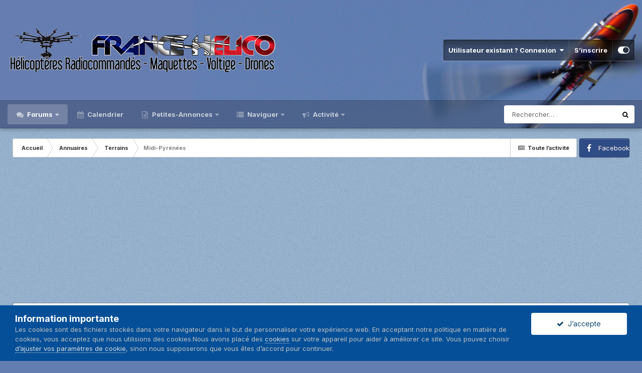

--- FILE ---
content_type: text/html;charset=UTF-8
request_url: https://www.france-helico.com/forum/143-midi-pyr%C3%A9n%C3%A9es/
body_size: 14967
content:
<!DOCTYPE html>
<html id="focus" lang="fr-FR" dir="ltr" 
data-focus-guest
data-focus-group-id='2'
data-focus-theme-id='42'

data-focus-navigation='dropdown'






data-focus-scheme='light'

data-focus-cookie='42'

data-focus-userlinks='border'
data-focus-post='margin'
data-focus-post-header='border-v'
data-focus-post-controls='transparent buttons'
data-focus-blocks='pages sectiontitle'
data-focus-ui="new-badge transparent-ficon guest-alert">
	<head>
		<meta charset="utf-8">
		<title>Midi-Pyrénées - France Helico</title>
		
			<script type="text/javascript">

  var _gaq = _gaq || [];
  _gaq.push(['_setAccount', 'UA-5924255-1']);
  _gaq.push(['_trackPageview']);

  (function() {
    var ga = document.createElement('script'); ga.type = 'text/javascript'; ga.async = true;
    ga.src = ('https:' == document.location.protocol ? 'https://ssl' : 'http://www') + '.google-analytics.com/ga.js';
    var s = document.getElementsByTagName('script')[0]; s.parentNode.insertBefore(ga, s);
  })();

</script>
		
		

	<meta name="viewport" content="width=device-width, initial-scale=1">


	
	
		<meta property="og:image" content="https://www.france-helico.com/uploads/monthly_2018_12/logofh2015_3.png.c215a5034bf4199fae128cc458bfb5b3.png">
	


	<meta name="twitter:card" content="summary_large_image" />



	
		
	

	
		
			
				<meta name="description" content="(09) Ariège 
(12) Aveyron 
(31) Haute-Garonne 
(32) Gers 
(46) Lot 
(65) Hautes-Pyrénées 
(81) Tarn 
(82) Tarn-et-Garonne">
			
		
	

	
		
			
				<meta property="og:title" content="Midi-Pyrénées">
			
		
	

	
		
			
				<meta property="og:description" content="(09) Ariège 
(12) Aveyron 
(31) Haute-Garonne 
(32) Gers 
(46) Lot 
(65) Hautes-Pyrénées 
(81) Tarn 
(82) Tarn-et-Garonne">
			
		
	

	
		
			
				<meta property="og:site_name" content="France Helico">
			
		
	

	
		
			
				<meta property="og:locale" content="fr_FR">
			
		
	


	
		<link rel="canonical" href="https://www.france-helico.com/forum/143-midi-pyr%C3%A9n%C3%A9es/" />
	

<link rel="alternate" type="application/rss+xml" title="Midi-Pyrénées derniers sujets" href="https://www.france-helico.com/forum/143-midi-pyr%C3%A9n%C3%A9es.xml/" />


<link rel="manifest" href="https://www.france-helico.com/manifest.webmanifest/">
<meta name="msapplication-config" content="https://www.france-helico.com/browserconfig.xml/">
<meta name="msapplication-starturl" content="/">
<meta name="application-name" content="France Helico">

<meta name="apple-mobile-web-app-title" content="France Helico">

	<meta name="theme-color" content="#303030">






		


	
		<link href="https://fonts.googleapis.com/css?family=Inter:300,300i,400,400i,500,700,700i" rel="stylesheet" referrerpolicy="origin">
	



	<link rel='stylesheet' href='https://www.france-helico.com/uploads/css_built_42/341e4a57816af3ba440d891ca87450ff_framework.css?v=196a68c2e21615930997' media='all'>

	<link rel='stylesheet' href='https://www.france-helico.com/uploads/css_built_42/05e81b71abe4f22d6eb8d1a929494829_responsive.css?v=196a68c2e21615930997' media='all'>

	<link rel='stylesheet' href='https://www.france-helico.com/uploads/css_built_42/20446cf2d164adcc029377cb04d43d17_flags.css?v=196a68c2e21615930997' media='all'>

	<link rel='stylesheet' href='https://www.france-helico.com/uploads/css_built_42/90eb5adf50a8c640f633d47fd7eb1778_core.css?v=196a68c2e21615930997' media='all'>

	<link rel='stylesheet' href='https://www.france-helico.com/uploads/css_built_42/5a0da001ccc2200dc5625c3f3934497d_core_responsive.css?v=196a68c2e21615930997' media='all'>

	<link rel='stylesheet' href='https://www.france-helico.com/uploads/css_built_42/62e269ced0fdab7e30e026f1d30ae516_forums.css?v=196a68c2e21615930997' media='all'>

	<link rel='stylesheet' href='https://www.france-helico.com/uploads/css_built_42/76e62c573090645fb99a15a363d8620e_forums_responsive.css?v=196a68c2e21615930997' media='all'>





<link rel='stylesheet' href='https://www.france-helico.com/uploads/css_built_42/258adbb6e4f3e83cd3b355f84e3fa002_custom.css?v=196a68c2e21615930997' media='all'>




		
<script type='text/javascript'>
var focusHtml = document.getElementById('focus');
var cookieId = focusHtml.getAttribute('data-focus-cookie');

//	['setting-name', enabled-by-default, has-toggle]
var focusSettings = [
	
 ['sticky-header', 1, 1],
	['mobile-footer', 1, 1],
	['fluid', 1, 1],
	['larger-font-size', 0, 1],
	['sticky-author-panel', 0, 1],
	['sticky-sidebar', 0, 1],
	['flip-sidebar', 0, 1],
	
	
]; 
for(var i = 0; i < focusSettings.length; i++) {
	var settingName = focusSettings[i][0];
	var isDefault = focusSettings[i][1];
	var allowToggle = focusSettings[i][2];
	if(allowToggle){
		var choice = localStorage.getItem(settingName);
		if( (choice === '1') || (!choice && (isDefault)) ){
			focusHtml.classList.add('enable--' + settingName + '');
		}
	} else if(isDefault){
		focusHtml.classList.add('enable--' + settingName + '');
	}
}

	var loadRandomBackground = function(){
		var randomBackgrounds = [ 1,2,3,4,5,6,];
		var randomBackground = randomBackgrounds[Math.floor(Math.random()*randomBackgrounds.length)];
		focusHtml.setAttribute('data-focus-bg', randomBackground);
		focusHtml.setAttribute('data-focus-bg-random', '');
	}


	loadRandomBackground();

</script>

 
		

	
	<script type='text/javascript'>
		var ipsDebug = false;		
	
		var CKEDITOR_BASEPATH = '//www.france-helico.com/applications/core/interface/ckeditor/ckeditor/';
	
		var ipsSettings = {
			
			
			cookie_path: "/",
			
			cookie_prefix: "ips4_",
			
			
			cookie_ssl: true,
			
			upload_imgURL: "",
			message_imgURL: "",
			notification_imgURL: "",
			baseURL: "//www.france-helico.com/",
			jsURL: "//www.france-helico.com/applications/core/interface/js/js.php",
			csrfKey: "7cc55d187518b703c7efe45f3a26a907",
			antiCache: "196a68c2e21615930997",
			jsAntiCache: "196a68c2e21721206435",
			disableNotificationSounds: false,
			useCompiledFiles: true,
			links_external: true,
			memberID: 0,
			lazyLoadEnabled: false,
			blankImg: "//www.france-helico.com/applications/core/interface/js/spacer.png",
			analyticsProvider: "custom",
			viewProfiles: true,
			mapProvider: 'google',
			mapApiKey: "AIzaSyCjml6mJu1j9SLkUwf22UJ9y7pqZ8Bq-18"
		};
		
		
		
		
			ipsSettings['maxImageDimensions'] = {
				width: 1000,
				height: 750
			};
		
		
	</script>





<script type='text/javascript' src='https://www.france-helico.com/uploads/javascript_global/root_library.js?v=196a68c2e21721206435' data-ips></script>


<script type='text/javascript' src='https://www.france-helico.com/uploads/javascript_global/root_js_lang_2.js?v=196a68c2e21721206435' data-ips></script>


<script type='text/javascript' src='https://www.france-helico.com/uploads/javascript_global/root_framework.js?v=196a68c2e21721206435' data-ips></script>


<script type='text/javascript' src='https://www.france-helico.com/uploads/javascript_core/global_global_core.js?v=196a68c2e21721206435' data-ips></script>


<script type='text/javascript' src='https://www.france-helico.com/uploads/javascript_global/root_front.js?v=196a68c2e21721206435' data-ips></script>


<script type='text/javascript' src='https://www.france-helico.com/uploads/javascript_core/front_front_core.js?v=196a68c2e21721206435' data-ips></script>


<script type='text/javascript' src='https://www.france-helico.com/uploads/javascript_forums/front_front_forum.js?v=196a68c2e21721206435' data-ips></script>


<script type='text/javascript' src='https://www.france-helico.com/uploads/javascript_global/root_map.js?v=196a68c2e21721206435' data-ips></script>



	<script type='text/javascript'>
		
			ips.setSetting( 'date_format', jQuery.parseJSON('"dd\/mm\/yy"') );
		
			ips.setSetting( 'date_first_day', jQuery.parseJSON('0') );
		
			ips.setSetting( 'ipb_url_filter_option', jQuery.parseJSON('"none"') );
		
			ips.setSetting( 'url_filter_any_action', jQuery.parseJSON('"allow"') );
		
			ips.setSetting( 'bypass_profanity', jQuery.parseJSON('0') );
		
			ips.setSetting( 'emoji_style', jQuery.parseJSON('"native"') );
		
			ips.setSetting( 'emoji_shortcodes', jQuery.parseJSON('true') );
		
			ips.setSetting( 'emoji_ascii', jQuery.parseJSON('true') );
		
			ips.setSetting( 'emoji_cache', jQuery.parseJSON('1615841814') );
		
			ips.setSetting( 'image_jpg_quality', jQuery.parseJSON('75') );
		
			ips.setSetting( 'cloud2', jQuery.parseJSON('false') );
		
		
	</script>



<script type='application/ld+json'>
{
    "@context": "http://www.schema.org",
    "publisher": "https://www.france-helico.com/#organization",
    "@type": "WebSite",
    "@id": "https://www.france-helico.com/#website",
    "mainEntityOfPage": "https://www.france-helico.com/",
    "name": "France Helico",
    "url": "https://www.france-helico.com/",
    "potentialAction": {
        "type": "SearchAction",
        "query-input": "required name=query",
        "target": "https://www.france-helico.com/search/?q={query}"
    },
    "inLanguage": [
        {
            "@type": "Language",
            "name": "English (USA)",
            "alternateName": "en-US"
        },
        {
            "@type": "Language",
            "name": "Fran\u00e7ais",
            "alternateName": "fr-FR"
        }
    ]
}	
</script>

<script type='application/ld+json'>
{
    "@context": "http://www.schema.org",
    "@type": "Organization",
    "@id": "https://www.france-helico.com/#organization",
    "mainEntityOfPage": "https://www.france-helico.com/",
    "name": "France Helico",
    "url": "https://www.france-helico.com/",
    "logo": {
        "@type": "ImageObject",
        "@id": "https://www.france-helico.com/#logo",
        "url": "https://www.france-helico.com/uploads/monthly_2021_03/logofh2015_550.png.8ba374548e1592357a11abaf42ed36cb.png"
    }
}	
</script>

<script type='application/ld+json'>
{
    "@context": "http://schema.org",
    "@type": "BreadcrumbList",
    "itemListElement": [
        {
            "@type": "ListItem",
            "position": 1,
            "item": {
                "@id": "https://www.france-helico.com/forum/123-annuaires/",
                "name": "Annuaires"
            }
        },
        {
            "@type": "ListItem",
            "position": 2,
            "item": {
                "@id": "https://www.france-helico.com/forum/125-terrains/",
                "name": "Terrains"
            }
        }
    ]
}	
</script>

<script type='application/ld+json'>
{
    "@context": "http://schema.org",
    "@type": "ContactPage",
    "url": "https://www.france-helico.com/contact/"
}	
</script>


		

<script>$(document).ready(function(){
	
	var html = $('#focus');

	if (matchMedia) {
		var focus_pageWidth = window.matchMedia( "(min-width: 980px)" );
		focus_pageWidth.addListener(WidthChange);
		WidthChange(focus_pageWidth);
	}
	function WidthChange(focus_pageWidth) {
		if (focus_pageWidth.matches) {
			$("#elSearchWrapper").prependTo(".focus-search");
		} else {
			$("#elSearchWrapper").prependTo(".focus-mobile-search");
		}
	}

	

	// Customizer
	var customizerTooltip = getComputedStyle(document.documentElement).getPropertyValue('--lang__Customizer').slice(1, -1);
	$('[data-focus-editor] [data-ipsTooltip]').prop('title', customizerTooltip);
	$("[data-focus-editor]").hover(function() {
		html.addClass('focus-picker--loaded');
	});
	// Open and close with data-focus-editor
	$("[data-focus-editor]").on('click', function(event){
		html.toggleClass('focus-editor-open').addClass('focus-picker--loaded');
		event.preventDefault();
	});
	// ..and close by pressing ESC
	$(document).keyup(function(e) {
		if (e.keyCode === 27){
			html.removeClass('focus-editor-open');
		}
	});

	

	// Loop through settings and create the Customizer panels
	for(var i = 0; i < focusSettings.length; i++) {
		if(focusSettings[i][2]){
			var settingName = focusSettings[i][0];
			var settingDefault = focusSettings[i][1];
			var settingChoice = localStorage.getItem(settingName);
			if(settingChoice === '1' || (!(settingChoice) && settingDefault)){
				var status = 1;
			} else {
				var status = 0;
			}
			$("#focusEditorPanels").append("<div class='focus-editor-panel' data-setting='" + settingName + "' data-default='" + settingDefault + "' data-status='" + status + "'><div class='focus-editor-toggle'><i class='focus-toggle'><i></i></i></div><div class='focus-editor-text'></div></div>");
		}
	}

	// Change the class and localstorage when the toggle is clicked
	$('.focus-editor-panel[data-setting]').on('click', function(){
		var settingName = $(this).attr('data-setting');
		var settingStatus = $(this).attr('data-status');
		if(settingStatus === '1'){
			html.removeClass('enable--' + settingName);
			localStorage.setItem(settingName, '0');
			$(this).attr('data-status', '0');
		} else {
			html.addClass('enable--' + settingName);
			localStorage.setItem(settingName, '1');
			$(this).attr('data-status', '1');
		}
	});

	// Dark/light mode button
	var toggleThemeTooltip = getComputedStyle(document.documentElement).getPropertyValue('--lang--light-dark-mode').slice(1, -1);
	$('[data-focus-toggle-theme] [data-ipsTooltip]').prop('title', toggleThemeTooltip);
	$('[data-focus-toggle-theme]').on('click', function(e){
		var focusThemeId = html.attr('data-focus-alt-theme');
		if(focusThemeId){
			e.preventDefault();
			$("#focusAltThemeSubmit").val(focusThemeId);
			$("#focusAltThemeSubmit").click();
		}
	});

	 
		// Make hover navigation work with touch devices
		;(function(e,t,n,r){e.fn.doubleTapToGo=function(r){if(!("ontouchstart"in t)&&!navigator.msMaxTouchPoints&&!navigator.userAgent.toLowerCase().match(/windows phone os 7/i))return false;this.each(function(){var t=false;e(this).on("click",function(n){var r=e(this);if(r[0]!=t[0]){n.preventDefault();t=r}});e(n).on("click touchstart MSPointerDown",function(n){var r=true,i=e(n.target).parents();for(var s=0;s<i.length;s++)if(i[s]==t[0])r=false;if(r)t=false})});return this}})(jQuery,window,document); $('.ipsNavBar_primary > ul > li:has(ul)').doubleTapToGo();
	

	

	

	

	

	

	// Toggle class
	$('[data-class]').on( "click", function(event) { event.preventDefault(); var classContent = $(this).attr('data-class'); var classModifiers = classContent.split(' '); var className = classModifiers[0]; var modifyClass = classModifiers[1]; if (classModifiers[2]){ var targetElement = classModifiers[2]; } else { var targetElement = 'html'; } if (modifyClass === 'add'){ $(targetElement).addClass(className); } else if (modifyClass === 'remove'){ $(targetElement).removeClass(className); } else { $(targetElement).toggleClass(className); } });

});

// More dropdown menu
 
function focusNavigation() { var navwidth = 0; var morewidth = $('.ipsNavBar_primary .focus-nav__more').outerWidth(true); $('.ipsNavBar_primary > ul > li:not(.focus-nav__more)').each(function() { navwidth += $(this).outerWidth( true ) + 2; }); var availablespace = $('.ipsNavBar_primary').outerWidth(true) - morewidth; if (availablespace > 0 && navwidth > availablespace) { var lastItem = $('.ipsNavBar_primary > ul > li:not(.focus-nav__more)').last(); lastItem.attr('data-width', lastItem.outerWidth(true)); lastItem.prependTo($('.ipsNavBar_primary .focus-nav__more > ul')); focusNavigation(); } else { var firstMoreElement = $('.ipsNavBar_primary li.focus-nav__more li').first(); if (navwidth + firstMoreElement.data('width') < availablespace) { firstMoreElement.insertBefore($('.ipsNavBar_primary .focus-nav__more')); } } if ($('.focus-nav__more li').length > 0) { $('.focus-nav__more').removeClass('focus-nav__more--hidden'); } else { $('.focus-nav__more').addClass('focus-nav__more--hidden'); } }
$(window).on('load',function(){ $(".ipsNavBar_primary").removeClass("ipsNavBar_primary--loading"); focusNavigation(); });
$(window).on('resize',function(){ focusNavigation(); });
$(document).ready(function(){
	$('[data-setting="fluid"]').on('click', function(){
		setTimeout(function(){
			focusNavigation();
		}, 10);
	});
});

</script>

 
		

	
	<link rel='shortcut icon' href='https://www.france-helico.com/uploads/monthly_2018_12/favicon.ico.90a9db6562553674f57f5fc39027ce9c.ico' type="image/x-icon">

		
 
	</head>
	<body class='ipsApp ipsApp_front ipsJS_none ipsClearfix' data-controller='core.front.core.app' data-message="" data-pageApp='forums' data-pageLocation='front' data-pageModule='forums' data-pageController='forums' data-pageID='143' >
		<a href='#ipsLayout_mainArea' class='ipsHide' title='Aller au contenu principal de cette page' accesskey='m'>Aller au contenu</a>
		
			
<div class='focus-mobile-search'>
	<div class='focus-mobile-search__close' data-class='display--focus-mobile-search'><i class="fa fa-times" aria-hidden="true"></i></div>
</div>
			<div class='background-overlay'>
      			<div class='header-wrap focus-sticky-header'>
                  	
<ul id='elMobileNav' class='ipsResponsive_hideDesktop' data-controller='core.front.core.mobileNav'>
	
		
			
			
				
				
			
				
					<li id='elMobileBreadcrumb'>
						<a href='https://www.france-helico.com/forum/125-terrains/'>
							<span>Terrains</span>
						</a>
					</li>
				
				
			
				
				
			
		
	
  
	<li class='elMobileNav__home'>
		<a href='https://www.france-helico.com/'><i class="fa fa-home" aria-hidden="true"></i></a>
	</li>
	
	
	<li >
		<a data-action="defaultStream" href='https://www.france-helico.com/discover/'><i class="fa fa-newspaper-o" aria-hidden="true"></i></a>
	</li>

	

	
		<li class='ipsJS_show'>
			<a href='https://www.france-helico.com/search/' data-class='display--focus-mobile-search'><i class='fa fa-search'></i></a>
		</li>
	

	
<li data-focus-editor>
	<a href='#'>
		<i class='fa fa-toggle-on'></i>
	</a>
</li>
<li data-focus-toggle-theme>
	<a href='#'>
		<i class='fa'></i>
	</a>
</li>
  	
	<li data-ipsDrawer data-ipsDrawer-drawerElem='#elMobileDrawer'>
		<a href='#'>
			
			
				
			
			
			
			<i class='fa fa-navicon'></i>
		</a>
	</li>
</ul>
					<div id='ipsLayout_header'>
						<header class='focus-header'>
							<div class='ipsLayout_container'>
								<div class='focus-header-align'>
									
<a class='focus-logo' href='https://www.france-helico.com/' accesskey='1'>
	
		
		<span class='focus-logo__image'>
			<img src="https://www.france-helico.com/uploads/monthly_2021_03/logofh2015_550.png.8ba374548e1592357a11abaf42ed36cb.png" alt='France Helico'>
		</span>
		
			<!-- <span class='focus-logo__text'>
				<span class='focus-logo__name'>FRANCE HELICO</span>
				<span class='focus-logo__slogan'>La Passion de l'hélicoptère R.C.</span>
			</span> -->
		
	
</a>
									
										<div class='focus-user'>

	<ul id="elUserNav" class="ipsList_inline cSignedOut ipsResponsive_showDesktop">
	


	<li class='cUserNav_icon ipsHide' id='elCart_container'></li>
	<li class='elUserNav_sep ipsHide' id='elCart_sep'></li>

<li id="elSignInLink">
			<a href="https://www.france-helico.com/login/" data-ipsmenu-closeonclick="false" data-ipsmenu id="elUserSignIn">
				Utilisateur existant ? Connexion  <i class="fa fa-caret-down"></i>
			</a>
			
<div id='elUserSignIn_menu' class='ipsMenu ipsMenu_auto ipsHide'>
	<form accept-charset='utf-8' method='post' action='https://www.france-helico.com/login/' data-controller="core.global.core.login">
		<input type="hidden" name="csrfKey" value="7cc55d187518b703c7efe45f3a26a907">
		<input type="hidden" name="ref" value="aHR0cHM6Ly93d3cuZnJhbmNlLWhlbGljby5jb20vZm9ydW0vMTQzLW1pZGktcHlyJUMzJUE5biVDMyVBOWVzLw==">
		<div data-role="loginForm">
			
			
			
				<div class='ipsColumns ipsColumns_noSpacing'>
					<div class='ipsColumn ipsColumn_wide' id='elUserSignIn_internal'>
						
<div class="ipsPad ipsForm ipsForm_vertical">
	<h4 class="ipsType_sectionHead">Connexion</h4>
	<br><br>
	<ul class='ipsList_reset'>
		<li class="ipsFieldRow ipsFieldRow_noLabel ipsFieldRow_fullWidth">
			
			
				<input type="text" placeholder="Pseudo ou adresse de courriel" name="auth" autocomplete="email">
			
		</li>
		<li class="ipsFieldRow ipsFieldRow_noLabel ipsFieldRow_fullWidth">
			<input type="password" placeholder="Mot de passe" name="password" autocomplete="current-password">
		</li>
		<li class="ipsFieldRow ipsFieldRow_checkbox ipsClearfix">
			<span class="ipsCustomInput">
				<input type="checkbox" name="remember_me" id="remember_me_checkbox" value="1" checked aria-checked="true">
				<span></span>
			</span>
			<div class="ipsFieldRow_content">
				<label class="ipsFieldRow_label" for="remember_me_checkbox">Se souvenir de moi</label>
				<span class="ipsFieldRow_desc">Non recommandé sur les ordinateurs partagés</span>
			</div>
		</li>
		<li class="ipsFieldRow ipsFieldRow_fullWidth">
			<button type="submit" name="_processLogin" value="usernamepassword" class="ipsButton ipsButton_primary ipsButton_small" id="elSignIn_submit">Connexion</button>
			
				<p class="ipsType_right ipsType_small">
					
						<a href='https://www.france-helico.com/lostpassword/' data-ipsDialog data-ipsDialog-title='Mot de passe oublié ?'>
					
					Mot de passe oublié ?</a>
				</p>
			
		</li>
	</ul>
</div>
					</div>
					<div class='ipsColumn ipsColumn_wide'>
						<div class='ipsPadding' id='elUserSignIn_external'>
							<div class='ipsAreaBackground_light ipsPadding:half'>
								
									<p class='ipsType_reset ipsType_small ipsType_center'><strong>Ou connectez-vous avec l’un de ces services</strong></p>
								
								
									<div class='ipsType_center ipsMargin_top:half'>
										

<button type="submit" name="_processLogin" value="5" class='ipsButton ipsButton_verySmall ipsButton_fullWidth ipsSocial ipsSocial_facebook' style="background-color: #3a579a">
	
		<span class='ipsSocial_icon'>
			
				<i class='fa fa-facebook-official'></i>
			
		</span>
		<span class='ipsSocial_text'>Se connecter avec Facebook</span>
	
</button>
									</div>
								
									<div class='ipsType_center ipsMargin_top:half'>
										

<button type="submit" name="_processLogin" value="6" class='ipsButton ipsButton_verySmall ipsButton_fullWidth ipsSocial ipsSocial_twitter' style="background-color: #00abf0">
	
		<span class='ipsSocial_icon'>
			
				<i class='fa fa-twitter'></i>
			
		</span>
		<span class='ipsSocial_text'>Se connecter avec Twitter</span>
	
</button>
									</div>
								
									<div class='ipsType_center ipsMargin_top:half'>
										

<button type="submit" name="_processLogin" value="7" class='ipsButton ipsButton_verySmall ipsButton_fullWidth ipsSocial ipsSocial_microsoft' style="background-color: #008b00">
	
		<span class='ipsSocial_icon'>
			
				<i class='fa fa-windows'></i>
			
		</span>
		<span class='ipsSocial_text'>Se connecter avec Microsoft</span>
	
</button>
									</div>
								
									<div class='ipsType_center ipsMargin_top:half'>
										

<button type="submit" name="_processLogin" value="9" class='ipsButton ipsButton_verySmall ipsButton_fullWidth ipsSocial ipsSocial_google' style="background-color: #4285F4">
	
		<span class='ipsSocial_icon'>
			
				<i class='fa fa-google'></i>
			
		</span>
		<span class='ipsSocial_text'>Se connecter avec Google</span>
	
</button>
									</div>
								
							</div>
						</div>
					</div>
				</div>
			
		</div>
	</form>
</div>
		</li>
		
			<li>
				
					<a href="https://www.france-helico.com/register/" data-ipsdialog data-ipsdialog-size="narrow" data-ipsdialog-title="S’inscrire"  id="elRegisterButton">S’inscrire</a>
				
			</li>
		
		
<li class='elUserNav_sep'></li>
<li class='cUserNav_icon' data-focus-editor>
	<a href='#' data-ipsTooltip>
		<i class='fa fa-toggle-on'></i>
	</a>
</li>
<li class='cUserNav_icon' data-focus-toggle-theme>
	<a href='#' data-ipsTooltip>
		<i class='fa'></i>
	</a>
</li>

 
	</ul>
</div>
									
								</div>
							</div>
						</header>
						<div class='focus-nav-bar'>
							<div class='nav-bar-blur'>
								<div class='nav-bar-image'></div>
							</div>
							<div class='secondary-header-align ipsLayout_container ipsFlex ipsFlex-jc:between ipsFlex-ai:center'>
								<div class='focus-nav'>

	<nav  class=' ipsResponsive_showDesktop'>
		<div class='ipsNavBar_primary ipsNavBar_primary--loading ipsLayout_container '>
			<ul data-role="primaryNavBar" class='ipsClearfix'>
				


	
		
		
			
		
		<li class='ipsNavBar_active' data-active id='elNavSecondary_7' data-role="navBarItem" data-navApp="forums" data-navExt="Forums">
			
			
				<a href="https://www.france-helico.com"  data-navItem-id="7" data-navDefault>
					Forums<span class='ipsNavBar_active__identifier'></span>
				</a>
			
			
				<ul class='ipsNavBar_secondary ' data-role='secondaryNavBar'>
					


	
		
		
		<li  id='elNavSecondary_49' data-role="navBarItem" data-navApp="core" data-navExt="CustomItem">
			
			
				<a href="https://www.france-helico.com/forum/60-techniques/"  data-navItem-id="49" >
					Techniques<span class='ipsNavBar_active__identifier'></span>
				</a>
			
			
		</li>
	
	

	
		
		
		<li  id='elNavSecondary_50' data-role="navBarItem" data-navApp="core" data-navExt="CustomItem">
			
			
				<a href="https://www.france-helico.com/forum/235-maquettes/"  data-navItem-id="50" >
					Maquettes<span class='ipsNavBar_active__identifier'></span>
				</a>
			
			
		</li>
	
	

	
		
		
		<li  id='elNavSecondary_51' data-role="navBarItem" data-navApp="core" data-navExt="CustomItem">
			
			
				<a href="https://www.france-helico.com/forum/174-mecanique-atelier/"  data-navItem-id="51" >
					Mécanique / Atelier<span class='ipsNavBar_active__identifier'></span>
				</a>
			
			
		</li>
	
	

	
		
		
		<li  id='elNavSecondary_52' data-role="navBarItem" data-navApp="core" data-navExt="CustomItem">
			
			
				<a href="https://www.france-helico.com/forum/63-pilotage/"  data-navItem-id="52" >
					Pilotage<span class='ipsNavBar_active__identifier'></span>
				</a>
			
			
		</li>
	
	

	
		
		
		<li  id='elNavSecondary_53' data-role="navBarItem" data-navApp="core" data-navExt="CustomItem">
			
			
				<a href="https://www.france-helico.com/forum/61-m%25C3%25A9caniques-par-marques/"  data-navItem-id="53" >
					Marques<span class='ipsNavBar_active__identifier'></span>
				</a>
			
			
		</li>
	
	

	
		
		
		<li  id='elNavSecondary_54' data-role="navBarItem" data-navApp="core" data-navExt="CustomItem">
			
			
				<a href="https://www.france-helico.com/forum/233-multirotor/"  data-navItem-id="54" >
					MutiRotors<span class='ipsNavBar_active__identifier'></span>
				</a>
			
			
		</li>
	
	

	
		
		
		<li  id='elNavSecondary_55' data-role="navBarItem" data-navApp="core" data-navExt="CustomItem">
			
			
				<a href="https://www.france-helico.com/forum/200-le-bistro/"  data-navItem-id="55" >
					Le Bistro<span class='ipsNavBar_active__identifier'></span>
				</a>
			
			
		</li>
	
	

	
		
		
		<li  id='elNavSecondary_56' data-role="navBarItem" data-navApp="core" data-navExt="CustomItem">
			
			
				<a href="https://www.france-helico.com/forum/62-le-site-france-helico/"  data-navItem-id="56" >
					Le Site France-Helico<span class='ipsNavBar_active__identifier'></span>
				</a>
			
			
		</li>
	
	

					<li class='ipsHide' id='elNavigationMore_7' data-role='navMore'>
						<a href='#' data-ipsMenu data-ipsMenu-appendTo='#elNavigationMore_7' id='elNavigationMore_7_dropdown'>Plus <i class='fa fa-caret-down'></i></a>
						<ul class='ipsHide ipsMenu ipsMenu_auto' id='elNavigationMore_7_dropdown_menu' data-role='moreDropdown'></ul>
					</li>
				</ul>
			
		</li>
	
	

	
		
		
		<li  id='elNavSecondary_12' data-role="navBarItem" data-navApp="calendar" data-navExt="Calendar">
			
			
				<a href="https://www.france-helico.com/Evenements/"  data-navItem-id="12" >
					Calendrier<span class='ipsNavBar_active__identifier'></span>
				</a>
			
			
		</li>
	
	

	
		
		
		<li  id='elNavSecondary_69' data-role="navBarItem" data-navApp="classifieds" data-navExt="classifieds">
			
			
				<a href="https://www.france-helico.com/PA/?controller=index"  data-navItem-id="69" >
					Petites-Annonces<span class='ipsNavBar_active__identifier'></span>
				</a>
			
			
				<ul class='ipsNavBar_secondary ipsHide' data-role='secondaryNavBar'>
					


	
		
		
		<li  id='elNavSecondary_80' data-role="navBarItem" data-navApp="core" data-navExt="CustomItem">
			
			
				<a href="https://www.france-helico.com/PA/"  data-navItem-id="80" >
					Petites-Annonces<span class='ipsNavBar_active__identifier'></span>
				</a>
			
			
		</li>
	
	

	
		
		
		<li  id='elNavSecondary_74' data-role="navBarItem" data-navApp="core" data-navExt="CustomItem">
			
			
				<a href="https://www.france-helico.com/documentation/charte-petites-annonces-france-helico-r3/"  data-navItem-id="74" >
					Conditions d'Utilisation des Petites-Annonces<span class='ipsNavBar_active__identifier'></span>
				</a>
			
			
		</li>
	
	

	
		
		
		<li  id='elNavSecondary_75' data-role="navBarItem" data-navApp="core" data-navExt="CustomItem">
			
			
				<a href="https://www.france-helico.com/discover/10/"  data-navItem-id="75" >
					Dernières Petites-Annonces<span class='ipsNavBar_active__identifier'></span>
				</a>
			
			
		</li>
	
	

					<li class='ipsHide' id='elNavigationMore_69' data-role='navMore'>
						<a href='#' data-ipsMenu data-ipsMenu-appendTo='#elNavigationMore_69' id='elNavigationMore_69_dropdown'>Plus <i class='fa fa-caret-down'></i></a>
						<ul class='ipsHide ipsMenu ipsMenu_auto' id='elNavigationMore_69_dropdown_menu' data-role='moreDropdown'></ul>
					</li>
				</ul>
			
		</li>
	
	

	
		
		
		<li  id='elNavSecondary_1' data-role="navBarItem" data-navApp="core" data-navExt="CustomItem">
			
			
				<a href="https://www.france-helico.com"  data-navItem-id="1" >
					Naviguer<span class='ipsNavBar_active__identifier'></span>
				</a>
			
			
				<ul class='ipsNavBar_secondary ipsHide' data-role='secondaryNavBar'>
					


	
		
		
		<li  id='elNavSecondary_8' data-role="navBarItem" data-navApp="gallery" data-navExt="Gallery">
			
			
				<a href="https://www.france-helico.com/gallery/"  data-navItem-id="8" >
					Galerie<span class='ipsNavBar_active__identifier'></span>
				</a>
			
			
		</li>
	
	

	
		
		
		<li  id='elNavSecondary_60' data-role="navBarItem" data-navApp="cms" data-navExt="Pages">
			
			
				<a href="https://www.france-helico.com/tutoriels/"  data-navItem-id="60" >
					Tutoriels<span class='ipsNavBar_active__identifier'></span>
				</a>
			
			
		</li>
	
	

	
		
		
		<li  id='elNavSecondary_62' data-role="navBarItem" data-navApp="downloads" data-navExt="Downloads">
			
			
				<a href="https://www.france-helico.com/files/"  data-navItem-id="62" >
					Téléchargements<span class='ipsNavBar_active__identifier'></span>
				</a>
			
			
		</li>
	
	

	
		
		
		<li  id='elNavSecondary_64' data-role="navBarItem" data-navApp="core" data-navExt="CustomItem">
			
			
				<a href="http://www.matos-rc.com" target='_blank' rel="noopener" data-navItem-id="64" >
					Petites-Annonces MATOS-RC<span class='ipsNavBar_active__identifier'></span>
				</a>
			
			
		</li>
	
	

	
		
		
		<li  id='elNavSecondary_65' data-role="navBarItem" data-navApp="blog" data-navExt="Blogs">
			
			
				<a href="https://www.france-helico.com/blogs/"  data-navItem-id="65" >
					Blogs<span class='ipsNavBar_active__identifier'></span>
				</a>
			
			
		</li>
	
	

	
		
		
		<li  id='elNavSecondary_79' data-role="navBarItem" data-navApp="core" data-navExt="Clubs">
			
			
				<a href="https://www.france-helico.com/clubs/"  data-navItem-id="79" >
					Clubs<span class='ipsNavBar_active__identifier'></span>
				</a>
			
			
		</li>
	
	

					<li class='ipsHide' id='elNavigationMore_1' data-role='navMore'>
						<a href='#' data-ipsMenu data-ipsMenu-appendTo='#elNavigationMore_1' id='elNavigationMore_1_dropdown'>Plus <i class='fa fa-caret-down'></i></a>
						<ul class='ipsHide ipsMenu ipsMenu_auto' id='elNavigationMore_1_dropdown_menu' data-role='moreDropdown'></ul>
					</li>
				</ul>
			
		</li>
	
	

	
		
		
		<li  id='elNavSecondary_2' data-role="navBarItem" data-navApp="core" data-navExt="CustomItem">
			
			
				<a href="https://www.france-helico.com/discover/"  data-navItem-id="2" >
					Activité<span class='ipsNavBar_active__identifier'></span>
				</a>
			
			
				<ul class='ipsNavBar_secondary ipsHide' data-role='secondaryNavBar'>
					


	
		
		
		<li  id='elNavSecondary_76' data-role="navBarItem" data-navApp="core" data-navExt="Leaderboard">
			
			
				<a href="https://www.france-helico.com/leaderboard/"  data-navItem-id="76" >
					Classement<span class='ipsNavBar_active__identifier'></span>
				</a>
			
			
		</li>
	
	

	
		
		
		<li  id='elNavSecondary_16' data-role="navBarItem" data-navApp="core" data-navExt="AllActivity">
			
			
				<a href="https://www.france-helico.com/discover/"  data-navItem-id="16" >
					Toute l’activité<span class='ipsNavBar_active__identifier'></span>
				</a>
			
			
		</li>
	
	

	
		
		
		<li  id='elNavSecondary_17' data-role="navBarItem" data-navApp="core" data-navExt="YourActivityStreams">
			
			
				<a href="#" id="elNavigation_17" data-ipsMenu data-ipsMenu-appendTo='#elNavSecondary_2' data-ipsMenu-activeClass='ipsNavActive_menu' data-navItem-id="17" >
					Flux de mon activité <i class="fa fa-caret-down"></i><span class='ipsNavBar_active__identifier'></span>
				</a>
				<ul id="elNavigation_17_menu" class="ipsMenu ipsMenu_auto ipsHide">
					

	
		
			<li class='ipsMenu_item' data-streamid='9'>
				<a href='https://www.france-helico.com/discover/9/' >
					Evénements
				</a>
			</li>
		
	

	
		
			<li class='ipsMenu_item' data-streamid='10'>
				<a href='https://www.france-helico.com/discover/10/' >
					Petites-Annonces
				</a>
			</li>
		
	

				</ul>
			
			
		</li>
	
	

	
		
		
		<li  id='elNavSecondary_18' data-role="navBarItem" data-navApp="core" data-navExt="YourActivityStreamsItem">
			
			
				<a href="https://www.france-helico.com/discover/unread/"  data-navItem-id="18" >
					Contenu non lu<span class='ipsNavBar_active__identifier'></span>
				</a>
			
			
		</li>
	
	

	
		
		
		<li  id='elNavSecondary_19' data-role="navBarItem" data-navApp="core" data-navExt="YourActivityStreamsItem">
			
			
				<a href="https://www.france-helico.com/discover/content-started/"  data-navItem-id="19" >
					Contenu que j’ai commencé<span class='ipsNavBar_active__identifier'></span>
				</a>
			
			
		</li>
	
	

	
	

	
		
		
		<li  id='elNavSecondary_20' data-role="navBarItem" data-navApp="core" data-navExt="Search">
			
			
				<a href="https://www.france-helico.com/search/"  data-navItem-id="20" >
					Rechercher<span class='ipsNavBar_active__identifier'></span>
				</a>
			
			
		</li>
	
	

	
		
		
		<li  id='elNavSecondary_13' data-role="navBarItem" data-navApp="core" data-navExt="Guidelines">
			
			
				<a href="https://www.france-helico.com/guidelines/"  data-navItem-id="13" >
					Règles<span class='ipsNavBar_active__identifier'></span>
				</a>
			
			
		</li>
	
	

	
		
		
		<li  id='elNavSecondary_30' data-role="navBarItem" data-navApp="nexus" data-navExt="Support">
			
			
				<a href="https://www.france-helico.com/support/"  data-navItem-id="30" >
					Support<span class='ipsNavBar_active__identifier'></span>
				</a>
			
			
		</li>
	
	

	
		
		
		<li  id='elNavSecondary_14' data-role="navBarItem" data-navApp="core" data-navExt="StaffDirectory">
			
			
				<a href="https://www.france-helico.com/staff/"  data-navItem-id="14" >
					Équipe<span class='ipsNavBar_active__identifier'></span>
				</a>
			
			
		</li>
	
	

	
		
		
		<li  id='elNavSecondary_45' data-role="navBarItem" data-navApp="cms" data-navExt="Pages">
			
			
				<a href="https://www.france-helico.com/documentation/"  data-navItem-id="45" >
					Documentation<span class='ipsNavBar_active__identifier'></span>
				</a>
			
			
		</li>
	
	

	
		
		
		<li  id='elNavSecondary_66' data-role="navBarItem" data-navApp="nexus" data-navExt="Store">
			
			
				<a href="https://www.france-helico.com/store/"  data-navItem-id="66" >
					Boutique<span class='ipsNavBar_active__identifier'></span>
				</a>
			
			
		</li>
	
	

	
		
		
		<li  id='elNavSecondary_78' data-role="navBarItem" data-navApp="core" data-navExt="Promoted">
			
			
				<a href="https://www.france-helico.com/ourpicks/"  data-navItem-id="78" >
					Nos choix<span class='ipsNavBar_active__identifier'></span>
				</a>
			
			
		</li>
	
	

					<li class='ipsHide' id='elNavigationMore_2' data-role='navMore'>
						<a href='#' data-ipsMenu data-ipsMenu-appendTo='#elNavigationMore_2' id='elNavigationMore_2_dropdown'>Plus <i class='fa fa-caret-down'></i></a>
						<ul class='ipsHide ipsMenu ipsMenu_auto' id='elNavigationMore_2_dropdown_menu' data-role='moreDropdown'></ul>
					</li>
				</ul>
			
		</li>
	
	

	
	

	
	

				
				<li class="focus-nav__more focus-nav__more--hidden">
					<a href="#"> Plus </a>
					<ul class='ipsNavBar_secondary'></ul>
				</li>
				
			</ul>
			

	<div id="elSearchWrapper">
		<div id='elSearch' class='' data-controller='core.front.core.quickSearch'>
			<form accept-charset='utf-8' action='//www.france-helico.com/search/?do=quicksearch' method='post'>
				<input type='search' id='elSearchField' placeholder='Rechercher…' name='q' autocomplete='off' aria-label='Rechercher'>
				<button class='cSearchSubmit' type="submit" aria-label='Rechercher'><i class="fa fa-search"></i></button>
				<div id="elSearchExpanded">
					<div class="ipsMenu_title">
						Rechercher dans
					</div>
					<ul class="ipsSideMenu_list ipsSideMenu_withRadios ipsSideMenu_small" data-ipsSideMenu data-ipsSideMenu-type="radio" data-ipsSideMenu-responsive="false" data-role="searchContexts">
						<li>
							<span class='ipsSideMenu_item ipsSideMenu_itemActive' data-ipsMenuValue='all'>
								<input type="radio" name="type" value="all" checked id="elQuickSearchRadio_type_all">
								<label for='elQuickSearchRadio_type_all' id='elQuickSearchRadio_type_all_label'>N’importe où</label>
							</span>
						</li>
						
						
							<li>
								<span class='ipsSideMenu_item' data-ipsMenuValue='forums_topic'>
									<input type="radio" name="type" value="forums_topic" id="elQuickSearchRadio_type_forums_topic">
									<label for='elQuickSearchRadio_type_forums_topic' id='elQuickSearchRadio_type_forums_topic_label'>Sujets</label>
								</span>
							</li>
						
						
							
								<li>
									<span class='ipsSideMenu_item' data-ipsMenuValue='contextual_{&quot;type&quot;:&quot;forums_topic&quot;,&quot;nodes&quot;:143}'>
										<input type="radio" name="type" value='contextual_{&quot;type&quot;:&quot;forums_topic&quot;,&quot;nodes&quot;:143}' id='elQuickSearchRadio_type_contextual_42804be9606e2b52759c66ce25ee4165'>
										<label for='elQuickSearchRadio_type_contextual_42804be9606e2b52759c66ce25ee4165' id='elQuickSearchRadio_type_contextual_42804be9606e2b52759c66ce25ee4165_label'>Ce forum</label>
									</span>
								</li>
							
						
						<li data-role="showMoreSearchContexts">
							<span class='ipsSideMenu_item' data-action="showMoreSearchContexts" data-exclude="forums_topic">
								Plus d’options…
							</span>
						</li>
					</ul>
					<div class="ipsMenu_title">
						Rechercher les résultats qui contiennent…
					</div>
					<ul class='ipsSideMenu_list ipsSideMenu_withRadios ipsSideMenu_small ipsType_normal' role="radiogroup" data-ipsSideMenu data-ipsSideMenu-type="radio" data-ipsSideMenu-responsive="false" data-filterType='andOr'>
						
							<li>
								<span class='ipsSideMenu_item ipsSideMenu_itemActive' data-ipsMenuValue='or'>
									<input type="radio" name="search_and_or" value="or" checked id="elRadio_andOr_or">
									<label for='elRadio_andOr_or' id='elField_andOr_label_or'><em>N’importe</em> quel terme de ma recherche</label>
								</span>
							</li>
						
							<li>
								<span class='ipsSideMenu_item ' data-ipsMenuValue='and'>
									<input type="radio" name="search_and_or" value="and"  id="elRadio_andOr_and">
									<label for='elRadio_andOr_and' id='elField_andOr_label_and'><em>Tous</em> les termes de ma recherche</label>
								</span>
							</li>
						
					</ul>
					<div class="ipsMenu_title">
						Rechercher les résultats dans…
					</div>
					<ul class='ipsSideMenu_list ipsSideMenu_withRadios ipsSideMenu_small ipsType_normal' role="radiogroup" data-ipsSideMenu data-ipsSideMenu-type="radio" data-ipsSideMenu-responsive="false" data-filterType='searchIn'>
						<li>
							<span class='ipsSideMenu_item ipsSideMenu_itemActive' data-ipsMenuValue='all'>
								<input type="radio" name="search_in" value="all" checked id="elRadio_searchIn_and">
								<label for='elRadio_searchIn_and' id='elField_searchIn_label_all'>Titres et corps des contenus</label>
							</span>
						</li>
						<li>
							<span class='ipsSideMenu_item' data-ipsMenuValue='titles'>
								<input type="radio" name="search_in" value="titles" id="elRadio_searchIn_titles">
								<label for='elRadio_searchIn_titles' id='elField_searchIn_label_titles'>Titres des contenus uniquement</label>
							</span>
						</li>
					</ul>
				</div>
			</form>
		</div>
	</div>

		</div>
	</nav>
</div>
								
									<div class='focus-search'></div>
								
							</div>
						</div>
					</div>
				</div>
		
		<main id='ipsLayout_body' class='ipsLayout_container'>
			<div class='focus-content'>
				<div class='focus-content-padding'>
					<div id='ipsLayout_contentArea'>
						<div class='focus-precontent'>
							<div class='focus-breadcrumb'>
								
<nav class='ipsBreadcrumb ipsBreadcrumb_top ipsFaded_withHover'>
	

	<ul class='ipsList_inline ipsPos_right'>
		
		<li >
			<a data-action="defaultStream" class='ipsType_light '  href='https://www.france-helico.com/discover/'><i class="fa fa-newspaper-o" aria-hidden="true"></i> <span>Toute l’activité</span></a>
		</li>
		
	</ul>

	<ul data-role="breadcrumbList">
		<li>
			<a title="Accueil" href='https://www.france-helico.com/'>
				<span>Accueil <i class='fa fa-angle-right'></i></span>
			</a>
		</li>
		
		
			<li>
				
					<a href='https://www.france-helico.com/forum/123-annuaires/'>
						<span>Annuaires <i class='fa fa-angle-right' aria-hidden="true"></i></span>
					</a>
				
			</li>
		
			<li>
				
					<a href='https://www.france-helico.com/forum/125-terrains/'>
						<span>Terrains <i class='fa fa-angle-right' aria-hidden="true"></i></span>
					</a>
				
			</li>
		
			<li>
				
					Midi-Pyrénées
				
			</li>
		
	</ul>
</nav>
								

<ul class='focus-social focus-social--iconOnly'>
	<li><a href="https://www.facebook.com/francehelico" class="ipsfocus_sFacebook" target="_blank">Facebook</a></li>
</ul>

							</div>
						</div>
						






						<div id='ipsLayout_contentWrapper'>
							


							<div id='ipsLayout_mainArea'>
								<center>
 <script async src="//pagead2.googlesyndication.com/pagead/js/adsbygoogle.js"></script>
<!-- En-tete -->
<ins class="adsbygoogle"
     style="display:block"
     data-ad-client="ca-pub-5262160374215576"
     data-ad-slot="4874943077"
     data-ad-format="auto"></ins>
<script>
(adsbygoogle = window.adsbygoogle || []).push({});
</script>
</center>
								
								
								
								

	




								




	
	<div class="ipsPageHeader  ipsBox ipsResponsive_pull ipsPadding ipsClearfix" >
		<header>
			<h1 class="ipsType_pageTitle">Midi-Pyrénées</h1>
			
				



<div class='ipsType_richText ipsType_normal' data-controller='core.front.core.lightboxedImages' >
<p>(09) Ariège <br>
(12) Aveyron <br>
(31) Haute-Garonne <br>
(32) Gers <br>
(46) Lot <br>
(65) Hautes-Pyrénées <br>
(81) Tarn <br>
(82) Tarn-et-Garonne</p>
</div>

			
			
			
				<hr class='ipsHr ipsResponsive_hidePhone' />
				<div class='ipsClearfix ipsResponsive_hidePhone'>
					<div class='ipsPos_right'>

<span data-followApp='forums' data-followArea='forum' data-followID='143' data-controller='core.front.core.followButton'>
	

	<a href='https://www.france-helico.com/login/' class="ipsFollow ipsPos_middle ipsButton ipsButton_light ipsButton_verySmall ipsButton_disabled" data-role="followButton" data-ipsTooltip title='Connectez-vous pour activer le suivi'>
		<span>Abonnés</span>
		<span class='ipsCommentCount'>0</span>
	</a>

</span></div>
				</div>
			
		</header>
	</div>
	
	

<div data-controller='forums.front.forum.forumPage'>
	<ul class="ipsToolList ipsToolList_horizontal ipsToolList_horizontal--flex ipsClearfix ipsSpacer_both">
		

	<li class='ipsToolList_primaryAction'>
		
			<a class="ipsButton ipsButton_medium ipsButton_important ipsButton_fullWidth" href="https://www.france-helico.com/forum/143-midi-pyr%C3%A9n%C3%A9es/?do=add" title='Commencer un nouveau sujet dans ce forum'>Commencer un nouveau sujet</a>
		
	</li>





	</ul>
	
<div class='ipsBox ipsResponsive_pull' data-baseurl='https://www.france-helico.com/forum/143-midi-pyr%C3%A9n%C3%A9es/' data-resort='listResort' data-tableID='topics'  data-controller='core.global.core.table'>
	
		<h2 class='ipsType_sectionTitle ipsHide ipsType_medium ipsType_reset ipsClear'>2 sujets dans ce forum</h2>
	

	
	<div class="ipsButtonBar ipsPad_half ipsClearfix ipsClear">
		

		<ul class="ipsButtonRow ipsPos_right ipsClearfix">
			
				<li>
					<a href="#elSortByMenu_menu" id="elSortByMenu_9c082b415fbc469fa08af79397aeba6d" data-role='sortButton' data-ipsMenu data-ipsMenu-activeClass="ipsButtonRow_active" data-ipsMenu-selectable="radio">Trier par <i class="fa fa-caret-down"></i></a>
					<ul class="ipsMenu ipsMenu_auto ipsMenu_withStem ipsMenu_selectable ipsHide" id="elSortByMenu_9c082b415fbc469fa08af79397aeba6d_menu">
						
						
							<li class="ipsMenu_item ipsMenu_itemChecked" data-ipsMenuValue="last_post" data-sortDirection='desc'><a href="https://www.france-helico.com/forum/143-midi-pyr%C3%A9n%C3%A9es/?sortby=last_post&amp;sortdirection=desc">Récemment mis à jour</a></li>
						
							<li class="ipsMenu_item " data-ipsMenuValue="title" data-sortDirection='asc'><a href="https://www.france-helico.com/forum/143-midi-pyr%C3%A9n%C3%A9es/?sortby=title&amp;sortdirection=asc">Titre</a></li>
						
							<li class="ipsMenu_item " data-ipsMenuValue="start_date" data-sortDirection='desc'><a href="https://www.france-helico.com/forum/143-midi-pyr%C3%A9n%C3%A9es/?sortby=start_date&amp;sortdirection=desc">Date de création</a></li>
						
							<li class="ipsMenu_item " data-ipsMenuValue="views" data-sortDirection='desc'><a href="https://www.france-helico.com/forum/143-midi-pyr%C3%A9n%C3%A9es/?sortby=views&amp;sortdirection=desc">Nombre de visualisations</a></li>
						
							<li class="ipsMenu_item " data-ipsMenuValue="posts" data-sortDirection='desc'><a href="https://www.france-helico.com/forum/143-midi-pyr%C3%A9n%C3%A9es/?sortby=posts&amp;sortdirection=desc">Nombre de réponses</a></li>
						
						
							<li class="ipsMenu_item " data-noSelect="true">
								<a href='https://www.france-helico.com/forum/143-midi-pyr%C3%A9n%C3%A9es/?advancedSearchForm=1&amp;sortby=forums_topics.last_post&amp;sortdirection=DESC' data-ipsDialog data-ipsDialog-title='Tri personnalisé'>Personnaliser</a>
							</li>
						
					</ul>
				</li>
			
				
		</ul>
		


		
	</div>
	
	
		
			<ol class='ipsClear ipsDataList cForumTopicTable  cTopicList ' id='elTable_9c082b415fbc469fa08af79397aeba6d' data-role="tableRows">
				


	
	

	
	


	
	
		
		
		
		
			<li class="ipsDataItem ipsDataItem_responsivePhoto   " data-rowID='1752'>
				
				<div class='ipsDataItem_main'>
					<h4 class='ipsDataItem_title ipsContained_container'>
						
						
						
						

						
						
						
										
												

						<span class='ipsType_break ipsContained'>
							<a href='https://www.france-helico.com/topic/1752-mini-ailes-blagnacaises-inscription-du-club/' class='' title='Mini Ailes Blagnacaises (inscription du club) '  data-ipsHover data-ipsHover-target='https://www.france-helico.com/topic/1752-mini-ailes-blagnacaises-inscription-du-club/?preview=1' data-ipsHover-timeout='1.5'>
								<span>
									Mini Ailes Blagnacaises (inscription du club)
								</span>
							</a>
						</span>
						
					</h4>
					<div class='ipsDataItem_meta ipsType_reset ipsType_light ipsType_blendLinks'>
						<span>
							Par 

<a href='https://www.france-helico.com/profile/11010-burba_rc/' data-ipsHover data-ipsHover-target='https://www.france-helico.com/profile/11010-burba_rc/?do=hovercard&amp;referrer=https%253A%252F%252Fwww.france-helico.com%252Fforum%252F143-midi-pyr%2525C3%2525A9n%2525C3%2525A9es%252F' title="Aller sur le profil de burba_rc" class="ipsType_break">burba_rc</a>,
						</span><time datetime='2008-04-18T12:19:03Z' title='18/04/2008 12:19 ' data-short='17 a'>le 18 avril 2008</time>
						
						
					</div>
				</div>
				<ul class='ipsDataItem_stats'>
					
						<li >
							<span class='ipsDataItem_stats_number'>0</span>
							<span class='ipsDataItem_stats_type'> réponse</span>
							
						</li>
					
						<li class='ipsType_light'>
							<span class='ipsDataItem_stats_number'>7k</span>
							<span class='ipsDataItem_stats_type'> vues</span>
							
						</li>
					
				</ul>
				<ul class='ipsDataItem_lastPoster ipsDataItem_withPhoto ipsType_blendLinks'>
					<li>
						
							


	<a href="https://www.france-helico.com/profile/11010-burba_rc/" data-ipsHover data-ipsHover-target="https://www.france-helico.com/profile/11010-burba_rc/?do=hovercard" class="ipsUserPhoto ipsUserPhoto_tiny" title="Aller sur le profil de burba_rc">
		<img src='data:image/svg+xml,%3Csvg%20xmlns%3D%22http%3A%2F%2Fwww.w3.org%2F2000%2Fsvg%22%20viewBox%3D%220%200%201024%201024%22%20style%3D%22background%3A%23c462aa%22%3E%3Cg%3E%3Ctext%20text-anchor%3D%22middle%22%20dy%3D%22.35em%22%20x%3D%22512%22%20y%3D%22512%22%20fill%3D%22%23ffffff%22%20font-size%3D%22700%22%20font-family%3D%22-apple-system%2C%20BlinkMacSystemFont%2C%20Roboto%2C%20Helvetica%2C%20Arial%2C%20sans-serif%22%3EB%3C%2Ftext%3E%3C%2Fg%3E%3C%2Fsvg%3E' alt='burba_rc'>
	</a>

						
					</li>
					<li>
						
							

<a href='https://www.france-helico.com/profile/11010-burba_rc/' data-ipsHover data-ipsHover-target='https://www.france-helico.com/profile/11010-burba_rc/?do=hovercard&amp;referrer=https%253A%252F%252Fwww.france-helico.com%252Fforum%252F143-midi-pyr%2525C3%2525A9n%2525C3%2525A9es%252F' title="Aller sur le profil de burba_rc" class="ipsType_break">burba_rc</a>
						
					</li>
					<li class="ipsType_light">
						<a href='https://www.france-helico.com/topic/1752-mini-ailes-blagnacaises-inscription-du-club/?do=getLastComment' title='Aller au dernier message' class='ipsType_blendLinks'>
							<time datetime='2008-04-18T12:19:03Z' title='18/04/2008 12:19 ' data-short='17 a'>le 18 avril 2008</time>
						</a>
					</li>
				</ul>
				
			</li>
		
	
		
			<li class="ipsDataItem">
				<center>
<script async src="//pagead2.googlesyndication.com/pagead/js/adsbygoogle.js"></script>
<!-- FH Topic/Post -->
<ins class="adsbygoogle"
     style="display:block"
     data-ad-client="ca-pub-5262160374215576"
     data-ad-slot="3393303934"
     data-ad-format="auto"
     data-full-width-responsive="true"></ins>
<script>
(adsbygoogle = window.adsbygoogle || []).push({});
</script>
</center>
			</li>
		
		
		
		
			<li class="ipsDataItem ipsDataItem_responsivePhoto   " data-rowID='1550'>
				
				<div class='ipsDataItem_main'>
					<h4 class='ipsDataItem_title ipsContained_container'>
						
						
						
						

						
						
						
										
												

						<span class='ipsType_break ipsContained'>
							<a href='https://www.france-helico.com/topic/1550-club-eole-muret-toulouse/' class='' title='CLUB  EOLE  MURET  TOULOUSE '  data-ipsHover data-ipsHover-target='https://www.france-helico.com/topic/1550-club-eole-muret-toulouse/?preview=1' data-ipsHover-timeout='1.5'>
								<span>
									CLUB  EOLE  MURET  TOULOUSE
								</span>
							</a>
						</span>
						
					</h4>
					<div class='ipsDataItem_meta ipsType_reset ipsType_light ipsType_blendLinks'>
						<span>
							Par 

Invité noreply,
						</span><time datetime='2008-03-16T13:41:43Z' title='16/03/2008 13:41 ' data-short='17 a'>le 16 mars 2008</time>
						
						
					</div>
				</div>
				<ul class='ipsDataItem_stats'>
					
						<li >
							<span class='ipsDataItem_stats_number'>0</span>
							<span class='ipsDataItem_stats_type'> réponse</span>
							
						</li>
					
						<li class='ipsType_light'>
							<span class='ipsDataItem_stats_number'>5,8k</span>
							<span class='ipsDataItem_stats_type'> vues</span>
							
						</li>
					
				</ul>
				<ul class='ipsDataItem_lastPoster ipsDataItem_withPhoto ipsType_blendLinks'>
					<li>
						
							

	<span class='ipsUserPhoto ipsUserPhoto_tiny '>
		<img src='https://www.france-helico.com/uploads/set_resources_42/84c1e40ea0e759e3f1505eb1788ddf3c_default_photo.png' alt='Invité noreply'>
	</span>

						
					</li>
					<li>
						
							

Invité noreply
						
					</li>
					<li class="ipsType_light">
						<a href='https://www.france-helico.com/topic/1550-club-eole-muret-toulouse/?do=getLastComment' title='Aller au dernier message' class='ipsType_blendLinks'>
							<time datetime='2008-03-16T13:41:43Z' title='16/03/2008 13:41 ' data-short='17 a'>le 16 mars 2008</time>
						</a>
					</li>
				</ul>
				
			</li>
		
	

			</ol>
		
	

	
</div>
</div>

	<div class='ipsBox ipsPadding ipsResponsive_pull ipsResponsive_showPhone ipsMargin_vertical'>
		<div class='ipsGap_row:3'>
			<div>
				<a href="https://www.france-helico.com/forum/143-midi-pyr%C3%A9n%C3%A9es/?do=markRead&amp;fromForum=1&amp;csrfKey=7cc55d187518b703c7efe45f3a26a907" title='Marquer tous les sujets de ce forum comme lus' class='ipsButton ipsButton_verySmall ipsButton_link ipsButton_fullWidth'><i class="fa fa-check"></i> Marquer le forum comme lu</a>
			</div>
			
				<div>
					

<span data-followApp='forums' data-followArea='forum' data-followID='143' data-controller='core.front.core.followButton'>
	

	<a href='https://www.france-helico.com/login/' class="ipsFollow ipsPos_middle ipsButton ipsButton_light ipsButton_verySmall ipsButton_disabled" data-role="followButton" data-ipsTooltip title='Connectez-vous pour activer le suivi'>
		<span>Abonnés</span>
		<span class='ipsCommentCount'>0</span>
	</a>

</span>
				</div>
			
		</div>
	</div>



								


							</div>
							
						</div>
					</div>
					
				</div>
				

<div class='focus-mega-footer'>
	<div class='focus-mega-footer__columns'>
		
			<div class='focus-mega-footer__column'>
				<h4>NAVIGATION</h4>
<div class='footerText'><a href='http://www.france-helico.com/'>Forums</a></div>
<div class='footerText'><a href='http://www.france-helico.com/calendar/'>Evénements</a></div>
<div class='footerText'><a href='http://www.france-helico.com/gallery/'>Vos Images</a></div>
<div class='footerText'><a href='http://www.france-helico.com/tutoriels/'>Tutoriels</a></div>
<div class='footerText'><a href='http://www.france-helico.com/files/'>Téléchargements</a></div>
<div class='footerText'><a href='http://www.france-helico.com/boutiques/'>Liste des Shops</a></div>
			</div>
		
		
			<div class='focus-mega-footer__column'>
				<h4>Aide</h4>
<div class='footerText'><a href='http://www.france-helico.com/support/create/'> Besoin d'aide ? contactez-nous !</a></div>
			</div>
		
		
			<div class='focus-mega-footer__column'>
				<h4>Copyright 2002-2021 par FRANCE-HELICO.COM</h4>
<div class='footerText'>France-Helico est un site créé sans but commercial par des passionnés de l'hélicoptère.</div>
<div class='footerText'><strong><a href='http://www.france-helico.com/guidelines/'>Conditions d'Utilisation du Site.</a></strong></div>
			</div>
		
		
		
		
	</div>
</div>

				
<nav class='ipsBreadcrumb ipsBreadcrumb_bottom ipsFaded_withHover'>
	
		


	<a href='#' id='elRSS' class='ipsPos_right ipsType_large' title='Flux RSS disponibles' data-ipsTooltip data-ipsMenu data-ipsMenu-above><i class='fa fa-rss-square'></i></a>
	<ul id='elRSS_menu' class='ipsMenu ipsMenu_auto ipsHide'>
		
			<li class='ipsMenu_item'><a title="Midi-Pyrénées derniers sujets" href="https://www.france-helico.com/forum/143-midi-pyr%C3%A9n%C3%A9es.xml/">Midi-Pyrénées derniers sujets</a></li>
		
	</ul>

	

	<ul class='ipsList_inline ipsPos_right'>
		
		<li >
			<a data-action="defaultStream" class='ipsType_light '  href='https://www.france-helico.com/discover/'><i class="fa fa-newspaper-o" aria-hidden="true"></i> <span>Toute l’activité</span></a>
		</li>
		
	</ul>

	<ul data-role="breadcrumbList">
		<li>
			<a title="Accueil" href='https://www.france-helico.com/'>
				<span>Accueil <i class='fa fa-angle-right'></i></span>
			</a>
		</li>
		
		
			<li>
				
					<a href='https://www.france-helico.com/forum/123-annuaires/'>
						<span>Annuaires <i class='fa fa-angle-right' aria-hidden="true"></i></span>
					</a>
				
			</li>
		
			<li>
				
					<a href='https://www.france-helico.com/forum/125-terrains/'>
						<span>Terrains <i class='fa fa-angle-right' aria-hidden="true"></i></span>
					</a>
				
			</li>
		
			<li>
				
					Midi-Pyrénées
				
			</li>
		
	</ul>
</nav>
			</div>
		</main>
		
			<footer id='ipsLayout_footer' class='ipsClearfix'>
				<center>
<script async src="//pagead2.googlesyndication.com/pagead/js/adsbygoogle.js"></script>
<!-- Pied de page -->
<ins class="adsbygoogle"
     style="display:block"
     data-ad-client="ca-pub-5262160374215576"
     data-ad-slot="3723720926"
     data-ad-format="auto"></ins>
<script>
(adsbygoogle = window.adsbygoogle || []).push({});
</script>
</center>
				<div class='ipsLayout_container'>
					

<ul class='ipsList_inline ipsType_center ipsSpacer_top' id="elFooterLinks">
	

	
	
		<li>
			<a href='#elNavLang_menu' id='elNavLang' data-ipsMenu data-ipsMenu-above>Langue <i class='fa fa-caret-down'></i></a>
			<ul id='elNavLang_menu' class='ipsMenu ipsMenu_selectable ipsHide'>
			
				<li class='ipsMenu_item'>
					<form action="//www.france-helico.com/language/?csrfKey=7cc55d187518b703c7efe45f3a26a907" method="post">
					<input type="hidden" name="ref" value="aHR0cHM6Ly93d3cuZnJhbmNlLWhlbGljby5jb20vZm9ydW0vMTQzLW1pZGktcHlyJUMzJUE5biVDMyVBOWVzLw==">
					<button type='submit' name='id' value='1' class='ipsButton ipsButton_link ipsButton_link_secondary'><i class='ipsFlag ipsFlag-us'></i> English (USA) </button>
					</form>
				</li>
			
				<li class='ipsMenu_item ipsMenu_itemChecked'>
					<form action="//www.france-helico.com/language/?csrfKey=7cc55d187518b703c7efe45f3a26a907" method="post">
					<input type="hidden" name="ref" value="aHR0cHM6Ly93d3cuZnJhbmNlLWhlbGljby5jb20vZm9ydW0vMTQzLW1pZGktcHlyJUMzJUE5biVDMyVBOWVzLw==">
					<button type='submit' name='id' value='2' class='ipsButton ipsButton_link ipsButton_link_secondary'><i class='ipsFlag ipsFlag-fr'></i> Français (Défaut)</button>
					</form>
				</li>
			
			</ul>
		</li>
	
	
	
	
	
		<li><a rel="nofollow" href='https://www.france-helico.com/contact/' data-ipsdialog data-ipsDialog-remoteSubmit data-ipsDialog-flashMessage='Merci, votre message a été envoyé aux administrateurs.' data-ipsdialog-title="Nous contacter">Nous contacter</a></li>
	
</ul>	


<ul class='focus-social focus-social--iconOnly'>
	<li><a href="https://www.facebook.com/francehelico" class="ipsfocus_sFacebook" target="_blank">Facebook</a></li>
</ul>



<p id='elCopyright'>
	<span id='elCopyright_userLine'></span>
	
</p>
				</div>
			</footer> 
		</div> <!-- End background-overlay -->
			

<div id="elMobileDrawer" class="ipsDrawer ipsHide">
	<div class="ipsDrawer_menu">
		<a href="#" class="ipsDrawer_close" data-action="close"><span>×</span></a>
		<div class="ipsDrawer_content">
<ul id="elUserNav_mobile" class="ipsList_inline signed_in ipsClearfix">
	


</ul>

			
				<div class="ipsPadding">
					<ul class="ipsToolList ipsToolList_vertical">
<li>
							<a href="https://www.france-helico.com/login/" id="elSigninButton_mobile" class="ipsButton ipsButton_light ipsButton_small ipsButton_fullWidth">Utilisateur existant ? Connexion</a>
						</li>
						
							<li>
								
									<a href="https://www.france-helico.com/register/" data-ipsdialog data-ipsdialog-size="narrow" data-ipsdialog-title="S’inscrire" data-ipsdialog-fixed="true"  id="elRegisterButton_mobile" class="ipsButton ipsButton_small ipsButton_fullWidth ipsButton_important">S’inscrire</a>
								
							</li>
						
					</ul>
</div>
			

			<ul class="ipsDrawer_list">
				

				
				
				
				
					
						
						
							<li class="ipsDrawer_itemParent">
								<h4 class="ipsDrawer_title"><a href="#">Forums</a></h4>
								<ul class="ipsDrawer_list">
<li data-action="back"><a href="#">Précédent</a></li>

									
									
										


	
		
			<li>
				<a href='https://www.france-helico.com/forum/60-techniques/' >
					Techniques
				</a>
			</li>
		
	

	
		
			<li>
				<a href='https://www.france-helico.com/forum/235-maquettes/' >
					Maquettes
				</a>
			</li>
		
	

	
		
			<li>
				<a href='https://www.france-helico.com/forum/174-mecanique-atelier/' >
					Mécanique / Atelier
				</a>
			</li>
		
	

	
		
			<li>
				<a href='https://www.france-helico.com/forum/63-pilotage/' >
					Pilotage
				</a>
			</li>
		
	

	
		
			<li>
				<a href='https://www.france-helico.com/forum/61-m%25C3%25A9caniques-par-marques/' >
					Marques
				</a>
			</li>
		
	

	
		
			<li>
				<a href='https://www.france-helico.com/forum/233-multirotor/' >
					MutiRotors
				</a>
			</li>
		
	

	
		
			<li>
				<a href='https://www.france-helico.com/forum/200-le-bistro/' >
					Le Bistro
				</a>
			</li>
		
	

	
		
			<li>
				<a href='https://www.france-helico.com/forum/62-le-site-france-helico/' >
					Le Site France-Helico
				</a>
			</li>
		
	

										
								</ul>
</li>
						
					
				
					
						
						
							<li><a href="https://www.france-helico.com/Evenements/" >Calendrier</a></li>
						
					
				
					
						
						
							<li class="ipsDrawer_itemParent">
								<h4 class="ipsDrawer_title"><a href="#">Petites-Annonces</a></h4>
								<ul class="ipsDrawer_list">
<li data-action="back"><a href="#">Précédent</a></li>

									
									
										


	
		
			<li>
				<a href='https://www.france-helico.com/PA/' >
					Petites-Annonces
				</a>
			</li>
		
	

	
		
			<li>
				<a href='https://www.france-helico.com/documentation/charte-petites-annonces-france-helico-r3/' >
					Conditions d'Utilisation des Petites-Annonces
				</a>
			</li>
		
	

	
		
			<li>
				<a href='https://www.france-helico.com/discover/10/' >
					Dernières Petites-Annonces
				</a>
			</li>
		
	

										
								</ul>
</li>
						
					
				
					
						
						
							<li class="ipsDrawer_itemParent">
								<h4 class="ipsDrawer_title"><a href="#">Naviguer</a></h4>
								<ul class="ipsDrawer_list">
<li data-action="back"><a href="#">Précédent</a></li>

									
									
										


	
		
			<li>
				<a href='https://www.france-helico.com/gallery/' >
					Galerie
				</a>
			</li>
		
	

	
		
			<li>
				<a href='https://www.france-helico.com/tutoriels/' >
					Tutoriels
				</a>
			</li>
		
	

	
		
			<li>
				<a href='https://www.france-helico.com/files/' >
					Téléchargements
				</a>
			</li>
		
	

	
		
			<li>
				<a href='http://www.matos-rc.com' target='_blank' rel="noopener">
					Petites-Annonces MATOS-RC
				</a>
			</li>
		
	

	
		
			<li>
				<a href='https://www.france-helico.com/blogs/' >
					Blogs
				</a>
			</li>
		
	

	
		
			<li>
				<a href='https://www.france-helico.com/clubs/' >
					Clubs
				</a>
			</li>
		
	

										
								</ul>
</li>
						
					
				
					
						
						
							<li class="ipsDrawer_itemParent">
								<h4 class="ipsDrawer_title"><a href="#">Activité</a></h4>
								<ul class="ipsDrawer_list">
<li data-action="back"><a href="#">Précédent</a></li>

									
									
										


	
		
			<li>
				<a href='https://www.france-helico.com/leaderboard/' >
					Classement
				</a>
			</li>
		
	

	
		
			<li>
				<a href='https://www.france-helico.com/discover/' >
					Toute l’activité
				</a>
			</li>
		
	

	
		
			
			<li class='ipsDrawer_itemParent'>
				<h4 class='ipsDrawer_title'><a href='#'>Flux de mon activité</a></h4>
				<ul class='ipsDrawer_list'>
					<li data-action="back"><a href='#'>Précédent</a></li>
					
					


	
		
			<li>
				<a href='https://www.france-helico.com/discover/9/' >
					Evénements
				</a>
			</li>
		
	

	
		
			<li>
				<a href='https://www.france-helico.com/discover/10/' >
					Petites-Annonces
				</a>
			</li>
		
	

				</ul>
			</li>
		
	

	
		
			<li>
				<a href='https://www.france-helico.com/discover/unread/' >
					Contenu non lu
				</a>
			</li>
		
	

	
		
			<li>
				<a href='https://www.france-helico.com/discover/content-started/' >
					Contenu que j’ai commencé
				</a>
			</li>
		
	

	

	
		
			<li>
				<a href='https://www.france-helico.com/search/' >
					Rechercher
				</a>
			</li>
		
	

	
		
			<li>
				<a href='https://www.france-helico.com/guidelines/' >
					Règles
				</a>
			</li>
		
	

	
		
			<li>
				<a href='https://www.france-helico.com/support/' >
					Support
				</a>
			</li>
		
	

	
		
			<li>
				<a href='https://www.france-helico.com/staff/' >
					Équipe
				</a>
			</li>
		
	

	
		
			<li>
				<a href='https://www.france-helico.com/documentation/' >
					Documentation
				</a>
			</li>
		
	

	
		
			<li>
				<a href='https://www.france-helico.com/store/' >
					Boutique
				</a>
			</li>
		
	

	
		
			<li>
				<a href='https://www.france-helico.com/ourpicks/' >
					Nos choix
				</a>
			</li>
		
	

										
								</ul>
</li>
						
					
				
					
				
					
				
				
			</ul>
</div>
	</div>
</div>

<div id="elMobileCreateMenuDrawer" class="ipsDrawer ipsHide">
	<div class="ipsDrawer_menu">
		<a href="#" class="ipsDrawer_close" data-action="close"><span>×</span></a>
		<div class="ipsDrawer_content ipsSpacer_bottom ipsPad">
			<ul class="ipsDrawer_list">
<li class="ipsDrawer_listTitle ipsType_reset">Créer...</li>
				
			</ul>
</div>
	</div>
</div>

			







	




	





<div id='elGuestTerms' class='ipsPad_half ipsJS_hide' data-role='guestTermsBar' data-controller='core.front.core.guestTerms'>
	<div class='ipsLayout_container'>
		<div class='ipsGrid ipsGrid_collapsePhone'>
			<div class='ipsGrid_span10'>
				<h2 class='ipsType_sectionHead'>Information importante</h2>
				<p class='ipsType_reset ipsType_medium cGuestTerms_contents'>Les cookies sont des fichiers stockés dans votre navigateur dans le but de personnaliser votre expérience web. En acceptant notre politique en matière de cookies, vous acceptez que nous utilisions des cookies.Nous avons placé des <a href='https://www.france-helico.com/cookies/'>cookies</a> sur votre appareil pour aider à améliorer ce site. Vous pouvez choisir <a href='https://www.france-helico.com/cookies/'>d’ajuster vos paramètres de cookie</a>, sinon nous supposerons que vous êtes d’accord pour continuer.</p>
			</div>
			<div class='ipsGrid_span2'>
				<a href='https://www.france-helico.com/index.php?app=core&amp;module=system&amp;controller=terms&amp;do=dismiss&amp;ref=aHR0cHM6Ly93d3cuZnJhbmNlLWhlbGljby5jb20v&amp;csrfKey=7cc55d187518b703c7efe45f3a26a907' rel='nofollow' class='ipsButton ipsButton_veryLight ipsButton_large ipsButton_fullWidth' data-action='dismissTerms'><i class='fa fa-check'></i>&nbsp; J’accepte</a>
			</div>
		</div>
	</div>
</div>
			



<div class='focus-mobile-footer-spacer'></div>
<nav class='focus-mobile-footer'>
	<ul>
		
		
		<li data-item='forums' class='focus-mobile-footer__active'>
			<a href='https://www.france-helico.com'>
				<i class="fa fa-comments-o" aria-hidden="true"></i>
				<span class='focus-mobile-footer__text'>Forums</span>
			</a>
		</li>
		
		
		
		
		
		
			
			<li data-item='discover' >
				<a href='https://www.france-helico.com/discover/'>
					<i class="fa fa-newspaper-o" aria-hidden="true"></i>
					<span class='focus-mobile-footer__text'>Non lues</span>
				</a>
			</li>
		
		
		
		
		
		
			
				<li data-item='login'>
					<a href='https://www.france-helico.com/login/'>
						<i class="fa fa-user" aria-hidden="true"></i>
						<span class='focus-mobile-footer__text'>Sign In</span>
					</a>
				</li>
			
			
				<li data-item='register'>
				
					<a href='https://www.france-helico.com/register/' data-ipsDialog data-ipsDialog-size='narrow' data-ipsDialog-title='S’inscrire'>
				
						<i class="fa fa-user" aria-hidden="true"></i>
						<span class='focus-mobile-footer__text'>Register</span>
					</a>
				</li>
			
		
		
			<li data-item='more' data-ipsDrawer data-ipsDrawer-drawerElem='#elMobileDrawer'>
				<a href='#'>
					<i class="fa fa-ellipsis-h" aria-hidden="true"></i>
					<span class='focus-mobile-footer__text'>Plus</span>
				</a>
			</li>
		
	</ul>
</nav>

			
			
			
			
			
<div class='focus-editor-wrap'>
	<div class='focus-editor-overlay' data-focus-editor></div>
	<div class='focus-editor'>
		<div class='focus-editor-scroll'>
			
			<div>
				<div class='focus-editor__title' data-focus-text='Customize layout'></div>
				<div class='focus-editor-panels' id='focusEditorPanels'>
					<div class='focus-editor-panel' data-focus-toggle-theme>
						<div class='focus-editor-toggle'><i class='focus-toggle'><i></i></i></div>
						<div class='focus-editor-text'></div>
					</div>
				</div>
			</div>
		</div>
		<div class='focus-editor-save'>
			<button data-focus-editor class='ipsButton ipsButton_primary'></button>
		</div>
	</div>
</div>
			
<!-- Switch to alt theme -->
<form action="//www.france-helico.com/theme/?csrfKey=7cc55d187518b703c7efe45f3a26a907" method="post" id='focusAltTheme'>
	<input type="hidden" name="ref" value="aHR0cHM6Ly93d3cuZnJhbmNlLWhlbGljby5jb20vZm9ydW0vMTQzLW1pZGktcHlyJUMzJUE5biVDMyVBOWVzLw==">
	<button type='submit' name='id' value='0' id='focusAltThemeSubmit'>Change theme</button>
</form>
		
		<!--ipsQueryLog-->
		<!--ipsCachingLog-->
		
		
			
		
	</body>
</html>

--- FILE ---
content_type: text/html; charset=utf-8
request_url: https://www.google.com/recaptcha/api2/aframe
body_size: 269
content:
<!DOCTYPE HTML><html><head><meta http-equiv="content-type" content="text/html; charset=UTF-8"></head><body><script nonce="MNC_9Y8NqVZxaRGiGeZomA">/** Anti-fraud and anti-abuse applications only. See google.com/recaptcha */ try{var clients={'sodar':'https://pagead2.googlesyndication.com/pagead/sodar?'};window.addEventListener("message",function(a){try{if(a.source===window.parent){var b=JSON.parse(a.data);var c=clients[b['id']];if(c){var d=document.createElement('img');d.src=c+b['params']+'&rc='+(localStorage.getItem("rc::a")?sessionStorage.getItem("rc::b"):"");window.document.body.appendChild(d);sessionStorage.setItem("rc::e",parseInt(sessionStorage.getItem("rc::e")||0)+1);localStorage.setItem("rc::h",'1769370149537');}}}catch(b){}});window.parent.postMessage("_grecaptcha_ready", "*");}catch(b){}</script></body></html>

--- FILE ---
content_type: application/javascript
request_url: https://www.france-helico.com/uploads/javascript_global/root_map.js?v=196a68c2e21721206435
body_size: 366
content:
var ipsJavascriptMap={"core":{"global_core":"https://www.france-helico.com/uploads/javascript_core/global_global_core.js","front_core":"https://www.france-helico.com/uploads/javascript_core/front_front_core.js","front_statuses":"https://www.france-helico.com/uploads/javascript_core/front_front_statuses.js","front_profile":"https://www.france-helico.com/uploads/javascript_core/front_front_profile.js","front_streams":"https://www.france-helico.com/uploads/javascript_core/front_front_streams.js","front_system":"https://www.france-helico.com/uploads/javascript_core/front_front_system.js","front_search":"https://www.france-helico.com/uploads/javascript_core/front_front_search.js","front_widgets":"https://www.france-helico.com/uploads/javascript_core/front_front_widgets.js","front_clubs":"https://www.france-helico.com/uploads/javascript_core/front_front_clubs.js","front_messages":"https://www.france-helico.com/uploads/javascript_core/front_front_messages.js","front_promote":"https://www.france-helico.com/uploads/javascript_core/front_front_promote.js","front_ignore":"https://www.france-helico.com/uploads/javascript_core/front_front_ignore.js","front_modcp":"https://www.france-helico.com/uploads/javascript_core/front_front_modcp.js","admin_core":"https://www.france-helico.com/uploads/javascript_core/admin_admin_core.js","admin_marketplace":"https://www.france-helico.com/uploads/javascript_core/admin_admin_marketplace.js","admin_system":"https://www.france-helico.com/uploads/javascript_core/admin_admin_system.js","admin_templates":"https://www.france-helico.com/uploads/javascript_core/admin_admin_templates.js","admin_customization":"https://www.france-helico.com/uploads/javascript_core/admin_admin_customization.js","admin_dashboard":"https://www.france-helico.com/uploads/javascript_core/admin_admin_dashboard.js","admin_settings":"https://www.france-helico.com/uploads/javascript_core/admin_admin_settings.js","admin_support":"https://www.france-helico.com/uploads/javascript_core/admin_admin_support.js","admin_members":"https://www.france-helico.com/uploads/javascript_core/admin_admin_members.js"},"forums":{"front_topic":"https://www.france-helico.com/uploads/javascript_forums/front_front_topic.js","front_forum":"https://www.france-helico.com/uploads/javascript_forums/front_front_forum.js"},"cms":{"front_records":"https://www.france-helico.com/uploads/javascript_cms/front_front_records.js"},"gallery":{"front_view":"https://www.france-helico.com/uploads/javascript_gallery/front_front_view.js","front_browse":"https://www.france-helico.com/uploads/javascript_gallery/front_front_browse.js","front_submit":"https://www.france-helico.com/uploads/javascript_gallery/front_front_submit.js"},"calendar":{"front_browse":"https://www.france-helico.com/uploads/javascript_calendar/front_front_browse.js"},"classifieds":{"front_item":"https://www.france-helico.com/uploads/javascript_classifieds/front_front_item.js"},"blog":{"front_browse":"https://www.france-helico.com/uploads/javascript_blog/front_front_browse.js"},"downloads":{"front_view":"https://www.france-helico.com/uploads/javascript_downloads/front_front_view.js","front_submit":"https://www.france-helico.com/uploads/javascript_downloads/front_front_submit.js"},"nexus":{"front_store":"https://www.france-helico.com/uploads/javascript_nexus/front_front_store.js","front_support":"https://www.france-helico.com/uploads/javascript_nexus/front_front_support.js","admin_support":"https://www.france-helico.com/uploads/javascript_nexus/admin_admin_support.js"}};;